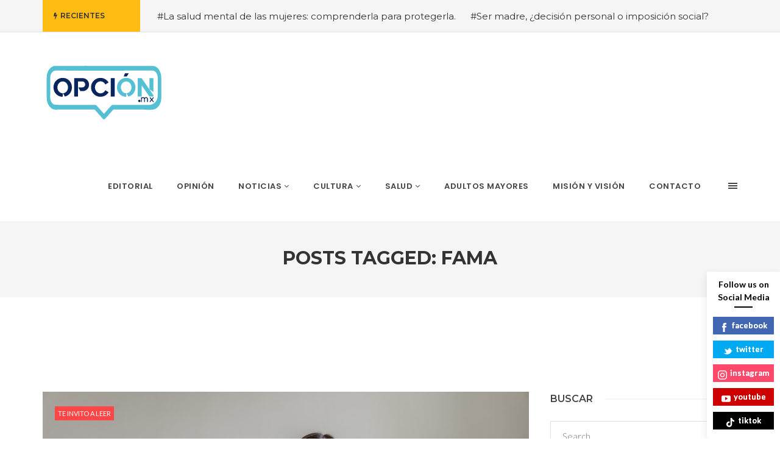

--- FILE ---
content_type: text/html; charset=UTF-8
request_url: https://opcionmx.com/tag/fama/
body_size: 55109
content:
<!DOCTYPE html>
<!--[if IE 8]> <html lang="es" itemscope itemtype="https://schema.org/WebSite" class="ie8"> <![endif]-->
<!--[if !IE]><!--> <html lang="es" itemscope itemtype="https://schema.org/WebSite"> <!--<![endif]-->
<head>
<meta charset="UTF-8">
  <meta name="viewport" content="width=device-width, initial-scale=1, maximum-scale=1">
<meta name="msapplication-TileColor" content="">
<meta name="theme-color" content="">

<link rel="profile" href="http://gmpg.org/xfn/11">
<link rel="pingback" href="https://opcionmx.com/web/xmlrpc.php">

<title>FAMA &#8211; Opci&oacute;nMX</title>
<meta name='robots' content='max-image-preview:large' />
<link rel='dns-prefetch' href='//fonts.googleapis.com' />
<link rel="alternate" type="application/rss+xml" title="Opci&oacute;nMX &raquo; Feed" href="https://opcionmx.com/feed/" />
<link rel="alternate" type="application/rss+xml" title="Opci&oacute;nMX &raquo; Feed de los comentarios" href="https://opcionmx.com/comments/feed/" />
<link rel="alternate" type="application/rss+xml" title="Opci&oacute;nMX &raquo; Etiqueta FAMA del feed" href="https://opcionmx.com/tag/fama/feed/" />
<style id='wp-img-auto-sizes-contain-inline-css' type='text/css'>
img:is([sizes=auto i],[sizes^="auto," i]){contain-intrinsic-size:3000px 1500px}
/*# sourceURL=wp-img-auto-sizes-contain-inline-css */
</style>
<style id='wp-emoji-styles-inline-css' type='text/css'>

	img.wp-smiley, img.emoji {
		display: inline !important;
		border: none !important;
		box-shadow: none !important;
		height: 1em !important;
		width: 1em !important;
		margin: 0 0.07em !important;
		vertical-align: -0.1em !important;
		background: none !important;
		padding: 0 !important;
	}
/*# sourceURL=wp-emoji-styles-inline-css */
</style>
<style id='wp-block-library-inline-css' type='text/css'>
:root{--wp-block-synced-color:#7a00df;--wp-block-synced-color--rgb:122,0,223;--wp-bound-block-color:var(--wp-block-synced-color);--wp-editor-canvas-background:#ddd;--wp-admin-theme-color:#007cba;--wp-admin-theme-color--rgb:0,124,186;--wp-admin-theme-color-darker-10:#006ba1;--wp-admin-theme-color-darker-10--rgb:0,107,160.5;--wp-admin-theme-color-darker-20:#005a87;--wp-admin-theme-color-darker-20--rgb:0,90,135;--wp-admin-border-width-focus:2px}@media (min-resolution:192dpi){:root{--wp-admin-border-width-focus:1.5px}}.wp-element-button{cursor:pointer}:root .has-very-light-gray-background-color{background-color:#eee}:root .has-very-dark-gray-background-color{background-color:#313131}:root .has-very-light-gray-color{color:#eee}:root .has-very-dark-gray-color{color:#313131}:root .has-vivid-green-cyan-to-vivid-cyan-blue-gradient-background{background:linear-gradient(135deg,#00d084,#0693e3)}:root .has-purple-crush-gradient-background{background:linear-gradient(135deg,#34e2e4,#4721fb 50%,#ab1dfe)}:root .has-hazy-dawn-gradient-background{background:linear-gradient(135deg,#faaca8,#dad0ec)}:root .has-subdued-olive-gradient-background{background:linear-gradient(135deg,#fafae1,#67a671)}:root .has-atomic-cream-gradient-background{background:linear-gradient(135deg,#fdd79a,#004a59)}:root .has-nightshade-gradient-background{background:linear-gradient(135deg,#330968,#31cdcf)}:root .has-midnight-gradient-background{background:linear-gradient(135deg,#020381,#2874fc)}:root{--wp--preset--font-size--normal:16px;--wp--preset--font-size--huge:42px}.has-regular-font-size{font-size:1em}.has-larger-font-size{font-size:2.625em}.has-normal-font-size{font-size:var(--wp--preset--font-size--normal)}.has-huge-font-size{font-size:var(--wp--preset--font-size--huge)}.has-text-align-center{text-align:center}.has-text-align-left{text-align:left}.has-text-align-right{text-align:right}.has-fit-text{white-space:nowrap!important}#end-resizable-editor-section{display:none}.aligncenter{clear:both}.items-justified-left{justify-content:flex-start}.items-justified-center{justify-content:center}.items-justified-right{justify-content:flex-end}.items-justified-space-between{justify-content:space-between}.screen-reader-text{border:0;clip-path:inset(50%);height:1px;margin:-1px;overflow:hidden;padding:0;position:absolute;width:1px;word-wrap:normal!important}.screen-reader-text:focus{background-color:#ddd;clip-path:none;color:#444;display:block;font-size:1em;height:auto;left:5px;line-height:normal;padding:15px 23px 14px;text-decoration:none;top:5px;width:auto;z-index:100000}html :where(.has-border-color){border-style:solid}html :where([style*=border-top-color]){border-top-style:solid}html :where([style*=border-right-color]){border-right-style:solid}html :where([style*=border-bottom-color]){border-bottom-style:solid}html :where([style*=border-left-color]){border-left-style:solid}html :where([style*=border-width]){border-style:solid}html :where([style*=border-top-width]){border-top-style:solid}html :where([style*=border-right-width]){border-right-style:solid}html :where([style*=border-bottom-width]){border-bottom-style:solid}html :where([style*=border-left-width]){border-left-style:solid}html :where(img[class*=wp-image-]){height:auto;max-width:100%}:where(figure){margin:0 0 1em}html :where(.is-position-sticky){--wp-admin--admin-bar--position-offset:var(--wp-admin--admin-bar--height,0px)}@media screen and (max-width:600px){html :where(.is-position-sticky){--wp-admin--admin-bar--position-offset:0px}}

/*# sourceURL=wp-block-library-inline-css */
</style><style id='wp-block-paragraph-inline-css' type='text/css'>
.is-small-text{font-size:.875em}.is-regular-text{font-size:1em}.is-large-text{font-size:2.25em}.is-larger-text{font-size:3em}.has-drop-cap:not(:focus):first-letter{float:left;font-size:8.4em;font-style:normal;font-weight:100;line-height:.68;margin:.05em .1em 0 0;text-transform:uppercase}body.rtl .has-drop-cap:not(:focus):first-letter{float:none;margin-left:.1em}p.has-drop-cap.has-background{overflow:hidden}:root :where(p.has-background){padding:1.25em 2.375em}:where(p.has-text-color:not(.has-link-color)) a{color:inherit}p.has-text-align-left[style*="writing-mode:vertical-lr"],p.has-text-align-right[style*="writing-mode:vertical-rl"]{rotate:180deg}
/*# sourceURL=https://opcionmx.com/web/wp-includes/blocks/paragraph/style.min.css */
</style>
<style id='global-styles-inline-css' type='text/css'>
:root{--wp--preset--aspect-ratio--square: 1;--wp--preset--aspect-ratio--4-3: 4/3;--wp--preset--aspect-ratio--3-4: 3/4;--wp--preset--aspect-ratio--3-2: 3/2;--wp--preset--aspect-ratio--2-3: 2/3;--wp--preset--aspect-ratio--16-9: 16/9;--wp--preset--aspect-ratio--9-16: 9/16;--wp--preset--color--black: #000000;--wp--preset--color--cyan-bluish-gray: #abb8c3;--wp--preset--color--white: #ffffff;--wp--preset--color--pale-pink: #f78da7;--wp--preset--color--vivid-red: #cf2e2e;--wp--preset--color--luminous-vivid-orange: #ff6900;--wp--preset--color--luminous-vivid-amber: #fcb900;--wp--preset--color--light-green-cyan: #7bdcb5;--wp--preset--color--vivid-green-cyan: #00d084;--wp--preset--color--pale-cyan-blue: #8ed1fc;--wp--preset--color--vivid-cyan-blue: #0693e3;--wp--preset--color--vivid-purple: #9b51e0;--wp--preset--gradient--vivid-cyan-blue-to-vivid-purple: linear-gradient(135deg,rgb(6,147,227) 0%,rgb(155,81,224) 100%);--wp--preset--gradient--light-green-cyan-to-vivid-green-cyan: linear-gradient(135deg,rgb(122,220,180) 0%,rgb(0,208,130) 100%);--wp--preset--gradient--luminous-vivid-amber-to-luminous-vivid-orange: linear-gradient(135deg,rgb(252,185,0) 0%,rgb(255,105,0) 100%);--wp--preset--gradient--luminous-vivid-orange-to-vivid-red: linear-gradient(135deg,rgb(255,105,0) 0%,rgb(207,46,46) 100%);--wp--preset--gradient--very-light-gray-to-cyan-bluish-gray: linear-gradient(135deg,rgb(238,238,238) 0%,rgb(169,184,195) 100%);--wp--preset--gradient--cool-to-warm-spectrum: linear-gradient(135deg,rgb(74,234,220) 0%,rgb(151,120,209) 20%,rgb(207,42,186) 40%,rgb(238,44,130) 60%,rgb(251,105,98) 80%,rgb(254,248,76) 100%);--wp--preset--gradient--blush-light-purple: linear-gradient(135deg,rgb(255,206,236) 0%,rgb(152,150,240) 100%);--wp--preset--gradient--blush-bordeaux: linear-gradient(135deg,rgb(254,205,165) 0%,rgb(254,45,45) 50%,rgb(107,0,62) 100%);--wp--preset--gradient--luminous-dusk: linear-gradient(135deg,rgb(255,203,112) 0%,rgb(199,81,192) 50%,rgb(65,88,208) 100%);--wp--preset--gradient--pale-ocean: linear-gradient(135deg,rgb(255,245,203) 0%,rgb(182,227,212) 50%,rgb(51,167,181) 100%);--wp--preset--gradient--electric-grass: linear-gradient(135deg,rgb(202,248,128) 0%,rgb(113,206,126) 100%);--wp--preset--gradient--midnight: linear-gradient(135deg,rgb(2,3,129) 0%,rgb(40,116,252) 100%);--wp--preset--font-size--small: 13px;--wp--preset--font-size--medium: 20px;--wp--preset--font-size--large: 36px;--wp--preset--font-size--x-large: 42px;--wp--preset--spacing--20: 0.44rem;--wp--preset--spacing--30: 0.67rem;--wp--preset--spacing--40: 1rem;--wp--preset--spacing--50: 1.5rem;--wp--preset--spacing--60: 2.25rem;--wp--preset--spacing--70: 3.38rem;--wp--preset--spacing--80: 5.06rem;--wp--preset--shadow--natural: 6px 6px 9px rgba(0, 0, 0, 0.2);--wp--preset--shadow--deep: 12px 12px 50px rgba(0, 0, 0, 0.4);--wp--preset--shadow--sharp: 6px 6px 0px rgba(0, 0, 0, 0.2);--wp--preset--shadow--outlined: 6px 6px 0px -3px rgb(255, 255, 255), 6px 6px rgb(0, 0, 0);--wp--preset--shadow--crisp: 6px 6px 0px rgb(0, 0, 0);}:where(.is-layout-flex){gap: 0.5em;}:where(.is-layout-grid){gap: 0.5em;}body .is-layout-flex{display: flex;}.is-layout-flex{flex-wrap: wrap;align-items: center;}.is-layout-flex > :is(*, div){margin: 0;}body .is-layout-grid{display: grid;}.is-layout-grid > :is(*, div){margin: 0;}:where(.wp-block-columns.is-layout-flex){gap: 2em;}:where(.wp-block-columns.is-layout-grid){gap: 2em;}:where(.wp-block-post-template.is-layout-flex){gap: 1.25em;}:where(.wp-block-post-template.is-layout-grid){gap: 1.25em;}.has-black-color{color: var(--wp--preset--color--black) !important;}.has-cyan-bluish-gray-color{color: var(--wp--preset--color--cyan-bluish-gray) !important;}.has-white-color{color: var(--wp--preset--color--white) !important;}.has-pale-pink-color{color: var(--wp--preset--color--pale-pink) !important;}.has-vivid-red-color{color: var(--wp--preset--color--vivid-red) !important;}.has-luminous-vivid-orange-color{color: var(--wp--preset--color--luminous-vivid-orange) !important;}.has-luminous-vivid-amber-color{color: var(--wp--preset--color--luminous-vivid-amber) !important;}.has-light-green-cyan-color{color: var(--wp--preset--color--light-green-cyan) !important;}.has-vivid-green-cyan-color{color: var(--wp--preset--color--vivid-green-cyan) !important;}.has-pale-cyan-blue-color{color: var(--wp--preset--color--pale-cyan-blue) !important;}.has-vivid-cyan-blue-color{color: var(--wp--preset--color--vivid-cyan-blue) !important;}.has-vivid-purple-color{color: var(--wp--preset--color--vivid-purple) !important;}.has-black-background-color{background-color: var(--wp--preset--color--black) !important;}.has-cyan-bluish-gray-background-color{background-color: var(--wp--preset--color--cyan-bluish-gray) !important;}.has-white-background-color{background-color: var(--wp--preset--color--white) !important;}.has-pale-pink-background-color{background-color: var(--wp--preset--color--pale-pink) !important;}.has-vivid-red-background-color{background-color: var(--wp--preset--color--vivid-red) !important;}.has-luminous-vivid-orange-background-color{background-color: var(--wp--preset--color--luminous-vivid-orange) !important;}.has-luminous-vivid-amber-background-color{background-color: var(--wp--preset--color--luminous-vivid-amber) !important;}.has-light-green-cyan-background-color{background-color: var(--wp--preset--color--light-green-cyan) !important;}.has-vivid-green-cyan-background-color{background-color: var(--wp--preset--color--vivid-green-cyan) !important;}.has-pale-cyan-blue-background-color{background-color: var(--wp--preset--color--pale-cyan-blue) !important;}.has-vivid-cyan-blue-background-color{background-color: var(--wp--preset--color--vivid-cyan-blue) !important;}.has-vivid-purple-background-color{background-color: var(--wp--preset--color--vivid-purple) !important;}.has-black-border-color{border-color: var(--wp--preset--color--black) !important;}.has-cyan-bluish-gray-border-color{border-color: var(--wp--preset--color--cyan-bluish-gray) !important;}.has-white-border-color{border-color: var(--wp--preset--color--white) !important;}.has-pale-pink-border-color{border-color: var(--wp--preset--color--pale-pink) !important;}.has-vivid-red-border-color{border-color: var(--wp--preset--color--vivid-red) !important;}.has-luminous-vivid-orange-border-color{border-color: var(--wp--preset--color--luminous-vivid-orange) !important;}.has-luminous-vivid-amber-border-color{border-color: var(--wp--preset--color--luminous-vivid-amber) !important;}.has-light-green-cyan-border-color{border-color: var(--wp--preset--color--light-green-cyan) !important;}.has-vivid-green-cyan-border-color{border-color: var(--wp--preset--color--vivid-green-cyan) !important;}.has-pale-cyan-blue-border-color{border-color: var(--wp--preset--color--pale-cyan-blue) !important;}.has-vivid-cyan-blue-border-color{border-color: var(--wp--preset--color--vivid-cyan-blue) !important;}.has-vivid-purple-border-color{border-color: var(--wp--preset--color--vivid-purple) !important;}.has-vivid-cyan-blue-to-vivid-purple-gradient-background{background: var(--wp--preset--gradient--vivid-cyan-blue-to-vivid-purple) !important;}.has-light-green-cyan-to-vivid-green-cyan-gradient-background{background: var(--wp--preset--gradient--light-green-cyan-to-vivid-green-cyan) !important;}.has-luminous-vivid-amber-to-luminous-vivid-orange-gradient-background{background: var(--wp--preset--gradient--luminous-vivid-amber-to-luminous-vivid-orange) !important;}.has-luminous-vivid-orange-to-vivid-red-gradient-background{background: var(--wp--preset--gradient--luminous-vivid-orange-to-vivid-red) !important;}.has-very-light-gray-to-cyan-bluish-gray-gradient-background{background: var(--wp--preset--gradient--very-light-gray-to-cyan-bluish-gray) !important;}.has-cool-to-warm-spectrum-gradient-background{background: var(--wp--preset--gradient--cool-to-warm-spectrum) !important;}.has-blush-light-purple-gradient-background{background: var(--wp--preset--gradient--blush-light-purple) !important;}.has-blush-bordeaux-gradient-background{background: var(--wp--preset--gradient--blush-bordeaux) !important;}.has-luminous-dusk-gradient-background{background: var(--wp--preset--gradient--luminous-dusk) !important;}.has-pale-ocean-gradient-background{background: var(--wp--preset--gradient--pale-ocean) !important;}.has-electric-grass-gradient-background{background: var(--wp--preset--gradient--electric-grass) !important;}.has-midnight-gradient-background{background: var(--wp--preset--gradient--midnight) !important;}.has-small-font-size{font-size: var(--wp--preset--font-size--small) !important;}.has-medium-font-size{font-size: var(--wp--preset--font-size--medium) !important;}.has-large-font-size{font-size: var(--wp--preset--font-size--large) !important;}.has-x-large-font-size{font-size: var(--wp--preset--font-size--x-large) !important;}
/*# sourceURL=global-styles-inline-css */
</style>

<style id='classic-theme-styles-inline-css' type='text/css'>
/*! This file is auto-generated */
.wp-block-button__link{color:#fff;background-color:#32373c;border-radius:9999px;box-shadow:none;text-decoration:none;padding:calc(.667em + 2px) calc(1.333em + 2px);font-size:1.125em}.wp-block-file__button{background:#32373c;color:#fff;text-decoration:none}
/*# sourceURL=/wp-includes/css/classic-themes.min.css */
</style>
<link rel='stylesheet' id='contact-form-7-css' href='https://opcionmx.com/web/wp-content/plugins/contact-form-7/includes/css/styles.css?ver=5.6.3' type='text/css' media='all' />
<link rel='stylesheet' id='tp_twitter_plugin_css-css' href='https://opcionmx.com/web/wp-content/plugins/recent-tweets-widget/tp_twitter_plugin.css?ver=1.0' type='text/css' media='screen' />
<link rel='stylesheet' id='spbsm-stylesheet-css' href='https://opcionmx.com/web/wp-content/plugins/superb-social-share-and-follow-buttons//assets/css/frontend.css?ver=1.1.1' type='text/css' media='all' />
<link rel='stylesheet' id='spbsm-lato-font-css' href='https://fonts.googleapis.com/css?family=Lato%3A300%2C400%2C700&#038;display=swap&#038;ver=1.1.1' type='text/css' media='all' />
<link rel='stylesheet' id='wp-pagenavi-css' href='https://opcionmx.com/web/wp-content/plugins/wp-pagenavi/pagenavi-css.css?ver=2.70' type='text/css' media='all' />
<link rel='stylesheet' id='font-awesome-css' href='https://opcionmx.com/web/wp-content/themes/cascara/inc/theme-options/cs-framework/assets/css/font-awesome.min.css?ver=6.9' type='text/css' media='all' />
<link rel='stylesheet' id='pe-icon-7-css' href='https://opcionmx.com/web/wp-content/themes/cascara/assets/css/Pe-icon-7-stroke.min.css?ver=2.4' type='text/css' media='all' />
<link rel='stylesheet' id='loaders-css' href='https://opcionmx.com/web/wp-content/themes/cascara/assets/css/loaders.min.css?ver=2.4' type='text/css' media='all' />
<link rel='stylesheet' id='magnific-popup-css' href='https://opcionmx.com/web/wp-content/themes/cascara/assets/css/magnific-popup.min.css?ver=2.4' type='text/css' media='all' />
<link rel='stylesheet' id='flexslider-css' href='https://opcionmx.com/web/wp-content/plugins/js_composer/assets/lib/flexslider/flexslider.min.css?ver=6.7.0' type='text/css' media='all' />
<link rel='stylesheet' id='owl-carousel-css' href='https://opcionmx.com/web/wp-content/themes/cascara/assets/css/owl.carousel.min.css?ver=2.4' type='text/css' media='all' />
<link rel='stylesheet' id='weather-icons-css' href='https://opcionmx.com/web/wp-content/themes/cascara/assets/css/weather-icons.min.css?ver=2.0' type='text/css' media='all' />
<link rel='stylesheet' id='meanmenu-css' href='https://opcionmx.com/web/wp-content/themes/cascara/assets/css/meanmenu.css?ver=2.0.7' type='text/css' media='all' />
<link rel='stylesheet' id='bootstrap-css' href='https://opcionmx.com/web/wp-content/themes/cascara/assets/css/bootstrap.min.css?ver=4.5.3' type='text/css' media='all' />
<link rel='stylesheet' id='cascara-style-css' href='https://opcionmx.com/web/wp-content/themes/cascara/assets/css/styles.css?ver=1.7.1' type='text/css' media='all' />
<link rel='stylesheet' id='cascara-responsive-css' href='https://opcionmx.com/web/wp-content/themes/cascara/assets/css/responsive.css?ver=1.7.1' type='text/css' media='all' />
<link rel='stylesheet' id='cascara-google-fonts-css' href='//fonts.googleapis.com/css?family=Montserrat%3A100%2C100i%2C200%2C200i%2C300%2C300i%2C400%2C400i%2C500%2C500i%2C600%2C600i%2C700%2C700i%2C800%2C800i%2C900%2C900i%7CPoppins%3A100%2C100i%2C200%2C200i%2C300%2C300i%2C400%2C400i%2C500%2C500i%2C600%2C600i%2C700%2C700i%2C800%2C800i%2C900%2C900i%7CLato%3A100%2C100i%2C200%2C200i%2C300%2C300i%2C400%2C400i%2C500%2C500i%2C600%2C600i%2C700%2C700i%2C800%2C800i%2C900%2C900i&#038;subset=latin' type='text/css' media='all' />
<link rel='stylesheet' id='malinky-ajax-pagination-css' href='https://opcionmx.com/web/wp-content/plugins/cascara-core/assets/css/style.css' type='text/css' media='all' />
<script type="text/javascript" src="https://opcionmx.com/web/wp-includes/js/jquery/jquery.min.js?ver=3.7.1" id="jquery-core-js"></script>
<script type="text/javascript" src="https://opcionmx.com/web/wp-includes/js/jquery/jquery-migrate.min.js?ver=3.4.1" id="jquery-migrate-js"></script>
<script type="text/javascript" id="cascara-more-cat-post-js-extra">
/* <![CDATA[ */
var cascara_admin_url = {"ajaxurl":"https://opcionmx.com/web/wp-admin/admin-ajax.php"};
//# sourceURL=cascara-more-cat-post-js-extra
/* ]]> */
</script>
<script type="text/javascript" src="https://opcionmx.com/web/wp-content/themes/cascara/assets/js/load-more-tab.js?ver=1.7.1" id="cascara-more-cat-post-js"></script>

<!-- OG: 3.1.7 -->
<meta property="og:image" content="https://opcionmx.com/web/wp-content/uploads/2021/10/cropped-OpcionMX_logo_microfono.png" /><meta property="og:type" content="website" /><meta property="og:locale" content="es" /><meta property="og:site_name" content="Opci&oacute;nMX" /><meta property="og:url" content="https://opcionmx.com/tag/fama/" /><meta property="og:title" content="FAMA &#8211; Opci&oacute;nMX" />

<meta property="twitter:partner" content="ogwp" /><meta property="twitter:title" content="FAMA &#8211; Opci&oacute;nMX" /><meta property="twitter:url" content="https://opcionmx.com/tag/fama/" />
<meta itemprop="image" content="https://opcionmx.com/web/wp-content/uploads/2021/10/cropped-OpcionMX_logo_microfono.png" /><meta itemprop="name" content="FAMA &#8211; Opci&oacute;nMX" /><meta itemprop="headline" content="FAMA &#8211; Opci&oacute;nMX" />
<!-- /OG -->

<link rel="https://api.w.org/" href="https://opcionmx.com/wp-json/" /><link rel="alternate" title="JSON" type="application/json" href="https://opcionmx.com/wp-json/wp/v2/tags/958" /><link rel="EditURI" type="application/rsd+xml" title="RSD" href="https://opcionmx.com/web/xmlrpc.php?rsd" />
<meta name="generator" content="WordPress 6.9" />
<meta name="generator" content="Powered by WPBakery Page Builder - drag and drop page builder for WordPress."/>
<link rel="icon" href="https://opcionmx.com/web/wp-content/uploads/2021/10/cropped-OpcionMX_logo_microfono-32x32.png" sizes="32x32" />
<link rel="icon" href="https://opcionmx.com/web/wp-content/uploads/2021/10/cropped-OpcionMX_logo_microfono-192x192.png" sizes="192x192" />
<link rel="apple-touch-icon" href="https://opcionmx.com/web/wp-content/uploads/2021/10/cropped-OpcionMX_logo_microfono-180x180.png" />
<meta name="msapplication-TileImage" content="https://opcionmx.com/web/wp-content/uploads/2021/10/cropped-OpcionMX_logo_microfono-270x270.png" />
<noscript><style> .wpb_animate_when_almost_visible { opacity: 1; }</style></noscript><link rel='stylesheet' id='cascara-default-style-css' href='https://opcionmx.com/web/wp-content/themes/cascara/style.css?ver=6.9' type='text/css' media='all' />
<style id='cascara-default-style-inline-css' type='text/css'>
.no-class {}.vt-maintenance-mode {}.no-class {}@media (max-width:991px) {.search-container-wrap {padding-left:0;padding-right:0;}.cscra-brand.hav-mobile-logo a .mobile-logo {display:block;}.cscra-navigation {display:none !important;}.cscra-brand.hav-mobile-logo a .text-logo {display:none;}.cscra-brand.hav-mobile-logo a .normal-logo.default-logo,.cscra-brand.hav-mobile-logo a .normal-logo.retina-logo {display:none;}.mean-container .container {width:100%;}.cscra-header-two .mean-container .cscra-logo {position:absolute;top:0;left:0;z-index:99999;padding:0 20px;}.cscra-header-two .mean-container .cscra-navigation {position:absolute;right:73px;top:0;z-index:9999;}.mean-container .cscra-nav-search {float:left;left:0;right:auto;background-color:rgba(0,0,0,0.4);}.mean-container .cscra-search-three {position:absolute;width:100%;left:0;top:0;z-index:9999;}.mean-container .cscra-search-three input {position:absolute;left:0;top:0;background:rgba(0,0,0,0.4);}.cscra-header-two .mean-container .top-nav-icons {position:absolute;left:0;z-index:999999;}.cscra-header-two .cscra-brand {padding-top:20px;padding-bottom:0;}}body, input[type="submit"], button[type="submit"], .cscra-btn, li.edition-has-dropdown.sub{font-family:"Montserrat", Arial, sans-serif;font-style:normal;}.cscra-navigation > ul > li > a{font-family:"Poppins", Arial, sans-serif;font-style:normal;}.cscra-navigation .dropdown-nav{font-family:"Poppins", Arial, sans-serif;font-style:normal;}h1, h2, h3, h4, h5, h6, .text-logo, .cscra-widget .posts-title{font-family:"Montserrat", Arial, sans-serif;font-style:normal;}input[type="text"], input[type="email"], input[type="password"], input[type="tel"], input[type="search"], input[type="date"], input[type="time"], input[type="datetime-local"], input[type="month"], input[type="url"], input[type="number"], textarea, select, .form-control, p, .cscra-topbar ul, .post-meta ul, .post-category, .posts-title .view-all, .advertisement-title, .cscra-widget ul, .tweet-date, .masonry-filters, .cscra-copyright, .bullet-list, .cscra-blog-tags ul, .post-control, .cscra-comments-area .cscra-comments-meta .comments-date, .tp_recent_tweets li{font-family:"Lato", Arial, sans-serif;font-style:normal;}.your-custom-class{font-family:"Lato", Arial, sans-serif;font-style:normal;}
/*# sourceURL=cascara-default-style-inline-css */
</style>
</head>
<body class="archive tag tag-fama tag-958 wp-theme-cascara wpb-js-composer js-comp-ver-6.7.0 vc_responsive">
<!-- Cascara Main Wrap, Cascara Sticky Footer -->
<div class="cscra-main-wrap ">
  <!-- Cascara Main Wrap Inner -->
  <div class="main-wrap-inner">

    <div class="trending-top-bar">
  <div class="container">
			        <span class="trend-txt"><i class="fa fa-bolt"></i>Recientes </span><div class="marquee">
							<a href="https://opcionmx.com/opinion/la-salud-mental-de-las-mujeres-comprenderla-para-protegerla/">#La salud mental de las mujeres: comprenderla para protegerla.</a>
							<a href="https://opcionmx.com/opinion/ser-madre-decision-personal-o-imposicion-social/">#Ser madre, ¿decisión personal o imposición social?</a>
							<a href="https://opcionmx.com/opinion/entre-mujeres-la-amistad-como-red-de-apoyo-emocional-en-la-vida-adulta/">#Entre mujeres: la amistad como red de apoyo emocional en la vida adulta</a>
							<a href="https://opcionmx.com/opinion/menopausia-una-etapa-natural-en-la-vida-de-la-mujer/">#Menopausia: Una etapa natural en la vida de la mujer.</a>
							<a href="https://opcionmx.com/uncategorized/9-de-septiembre-broma-macabra-para-los-mexicanos/">#19 de septiembre: broma macabra para los mexicanos.</a>
							<a href="https://opcionmx.com/opinion/el-historico-grito-de-una-mujer/">#EL HISTÓRICO GRITO DE UNA MUJER.</a>
							<a href="https://opcionmx.com/opinion/los-efectos-del-tabaquismo-en-la-salud-de-las-mujeres-2/">#Los efectos del tabaquismo en la salud de las mujeres</a>
							<a href="https://opcionmx.com/uncategorized/1er-informe-de-gobierno-entre-los-golpes-en-el-senado-y-el-nuevo-poder-judicial/">#1er informe de gobierno. Entre los golpes en el Senado y el nuevo poder judicial.</a>
							<a href="https://opcionmx.com/opinion/alimentacion-saludable-para-las-mujeres-de-la-tercera-edad/">#ALIMENTACIÓN SALUDABLE PARA LAS MUJERES DE LA TERCERA EDAD</a>
							<a href="https://opcionmx.com/opinion/las-infancias-desprotegidas/">#LAS INFANCIAS DESPROTEGIDAS</a>
						</div>
				</div><!-- Blog Div -->
</div>
    <header class="cscra-header  cscra-header-sticky">
      <div class="container">
        <div class="cscra-brand hav-mobile-logo hav-retina-logo hav-normal-logo" style="">
	<a href="https://opcionmx.com/">
	<img src="https://opcionmx.com/web/wp-content/uploads/2021/10/OpcionMX_logo_color01-300px.png"  height =80px alt="Opci&oacute;nMX" class="retina-logo normal-logo">
				<img src="https://opcionmx.com/web/wp-content/uploads/2021/10/OpcionMX_logo_color01-200px.png" alt="Opci&oacute;nMX" class="default-logo normal-logo"  height =80px><img src="https://opcionmx.com/web/wp-content/uploads/2021/10/OpcionMX_logo_color01-200px.png"   alt="Opci&oacute;nMX" class="mobile-logo"></a></div>
        <div class="cscra-header-right">
          <!-- Navigation & Search -->
<nav class="cscra-navigation" data-nav="991">
  <ul id="menu-menu-principal" class=""><li id="menu-item-1338" class="menu-item menu-item-type-taxonomy menu-item-object-category menu-item-1338"><a href="https://opcionmx.com/category/editorial/"><span class="menu-text">Editorial</span></a></li>
<li id="menu-item-1345" class="menu-item menu-item-type-taxonomy menu-item-object-category menu-item-1345"><a href="https://opcionmx.com/category/opinion/"><span class="menu-text">Opinión</span></a></li>
<li id="menu-item-1344" class="menu-item menu-item-type-taxonomy menu-item-object-category menu-item-has-children menu-item-1344 has-dropdown"><a href="https://opcionmx.com/category/noticias/" class="dropdown-toggle" aria-haspopup="true"><span class="menu-text">Noticias</span></a>
<ul role="menu" class=" dropdown-nav">
	<li id="menu-item-1341" class="menu-item menu-item-type-taxonomy menu-item-object-category menu-item-1341"><a href="https://opcionmx.com/category/internacional/"><span class="menu-text">Internacional</span></a></li>
	<li id="menu-item-1343" class="menu-item menu-item-type-taxonomy menu-item-object-category menu-item-1343"><a href="https://opcionmx.com/category/nacional/"><span class="menu-text">Nacional</span></a></li>
	<li id="menu-item-1335" class="menu-item menu-item-type-taxonomy menu-item-object-category menu-item-1335"><a href="https://opcionmx.com/category/cdmx/"><span class="menu-text">CDMX</span></a></li>
</ul>
</li>
<li id="menu-item-1336" class="menu-item menu-item-type-taxonomy menu-item-object-category menu-item-has-children menu-item-1336 has-dropdown"><a href="https://opcionmx.com/category/cultura/" class="dropdown-toggle" aria-haspopup="true"><span class="menu-text">Cultura</span></a>
<ul role="menu" class=" dropdown-nav">
	<li id="menu-item-1342" class="menu-item menu-item-type-taxonomy menu-item-object-category menu-item-1342"><a href="https://opcionmx.com/category/libros/"><span class="menu-text">Te invito a leer</span></a></li>
	<li id="menu-item-1339" class="menu-item menu-item-type-taxonomy menu-item-object-category menu-item-1339"><a href="https://opcionmx.com/category/espectaculos/"><span class="menu-text">Relax</span></a></li>
</ul>
</li>
<li id="menu-item-1346" class="menu-item menu-item-type-taxonomy menu-item-object-category menu-item-has-children menu-item-1346 has-dropdown"><a href="https://opcionmx.com/category/salud/" class="dropdown-toggle" aria-haspopup="true"><span class="menu-text">Salud</span></a>
<ul role="menu" class=" dropdown-nav">
	<li id="menu-item-1340" class="menu-item menu-item-type-taxonomy menu-item-object-category menu-item-1340"><a href="https://opcionmx.com/category/hipocrates/"><span class="menu-text">Hipócrates</span></a></li>
	<li id="menu-item-1337" class="menu-item menu-item-type-taxonomy menu-item-object-category menu-item-1337"><a href="https://opcionmx.com/category/deportes/"><span class="menu-text">Cuerpo en Movimiento</span></a></li>
	<li id="menu-item-1636" class="menu-item menu-item-type-taxonomy menu-item-object-category menu-item-1636"><a href="https://opcionmx.com/category/adicciones/"><span class="menu-text">Adicciones</span></a></li>
	<li id="menu-item-1638" class="menu-item menu-item-type-taxonomy menu-item-object-category menu-item-1638"><a href="https://opcionmx.com/category/meditacion/"><span class="menu-text">Meditación</span></a></li>
</ul>
</li>
<li id="menu-item-1637" class="menu-item menu-item-type-taxonomy menu-item-object-category menu-item-1637"><a href="https://opcionmx.com/category/adultos-mayores/"><span class="menu-text">Adultos Mayores</span></a></li>
<li id="menu-item-1427" class="menu-item menu-item-type-post_type menu-item-object-page menu-item-1427"><a href="https://opcionmx.com/misionyvision/"><span class="menu-text">Misión y Visión</span></a></li>
<li id="menu-item-1424" class="menu-item menu-item-type-post_type menu-item-object-page menu-item-1424"><a href="https://opcionmx.com/contacto/"><span class="menu-text">CONTACTO</span></a></li>
</ul></nav> <!-- cscra-navigation -->
<div class="header-links-wrap">
    <div class="login-link">
    <a href=""><i class="fa fa-user-circle" aria-hidden="true"></i></a>
  </div>
    <div class="cscra-toggle ">
    <a href="javascript:void(0);" class="cscra-toggle-link"><span class="toggle-separator"></span></a>
  </div>
</div>
        </div>
      </div>
    </header>
    <nav class="cscra-side-navigation">
  <div class="navigation-wrap">
    <div class="close-btn"><a href="javascript:void(0);"></a></div>
    <div class="vertical-scroll">
          <ul id="menu-menu-principal-1" class="navigation"><li class="menu-item menu-item-type-taxonomy menu-item-object-category menu-item-1338"><a href="https://opcionmx.com/category/editorial/"><span class="menu-text">Editorial</span></a></li>
<li class="menu-item menu-item-type-taxonomy menu-item-object-category menu-item-1345"><a href="https://opcionmx.com/category/opinion/"><span class="menu-text">Opinión</span></a></li>
<li class="menu-item menu-item-type-taxonomy menu-item-object-category menu-item-has-children menu-item-1344 has-dropdown"><a href="https://opcionmx.com/category/noticias/" class="dropdown-toggle" aria-haspopup="true"><span class="menu-text">Noticias</span></a>
<ul role="menu" class=" dropdown-nav">
	<li class="menu-item menu-item-type-taxonomy menu-item-object-category menu-item-1341"><a href="https://opcionmx.com/category/internacional/"><span class="menu-text">Internacional</span></a></li>
	<li class="menu-item menu-item-type-taxonomy menu-item-object-category menu-item-1343"><a href="https://opcionmx.com/category/nacional/"><span class="menu-text">Nacional</span></a></li>
	<li class="menu-item menu-item-type-taxonomy menu-item-object-category menu-item-1335"><a href="https://opcionmx.com/category/cdmx/"><span class="menu-text">CDMX</span></a></li>
</ul>
</li>
<li class="menu-item menu-item-type-taxonomy menu-item-object-category menu-item-has-children menu-item-1336 has-dropdown"><a href="https://opcionmx.com/category/cultura/" class="dropdown-toggle" aria-haspopup="true"><span class="menu-text">Cultura</span></a>
<ul role="menu" class=" dropdown-nav">
	<li class="menu-item menu-item-type-taxonomy menu-item-object-category menu-item-1342"><a href="https://opcionmx.com/category/libros/"><span class="menu-text">Te invito a leer</span></a></li>
	<li class="menu-item menu-item-type-taxonomy menu-item-object-category menu-item-1339"><a href="https://opcionmx.com/category/espectaculos/"><span class="menu-text">Relax</span></a></li>
</ul>
</li>
<li class="menu-item menu-item-type-taxonomy menu-item-object-category menu-item-has-children menu-item-1346 has-dropdown"><a href="https://opcionmx.com/category/salud/" class="dropdown-toggle" aria-haspopup="true"><span class="menu-text">Salud</span></a>
<ul role="menu" class=" dropdown-nav">
	<li class="menu-item menu-item-type-taxonomy menu-item-object-category menu-item-1340"><a href="https://opcionmx.com/category/hipocrates/"><span class="menu-text">Hipócrates</span></a></li>
	<li class="menu-item menu-item-type-taxonomy menu-item-object-category menu-item-1337"><a href="https://opcionmx.com/category/deportes/"><span class="menu-text">Cuerpo en Movimiento</span></a></li>
	<li class="menu-item menu-item-type-taxonomy menu-item-object-category menu-item-1636"><a href="https://opcionmx.com/category/adicciones/"><span class="menu-text">Adicciones</span></a></li>
	<li class="menu-item menu-item-type-taxonomy menu-item-object-category menu-item-1638"><a href="https://opcionmx.com/category/meditacion/"><span class="menu-text">Meditación</span></a></li>
</ul>
</li>
<li class="menu-item menu-item-type-taxonomy menu-item-object-category menu-item-1637"><a href="https://opcionmx.com/category/adultos-mayores/"><span class="menu-text">Adultos Mayores</span></a></li>
<li class="menu-item menu-item-type-post_type menu-item-object-page menu-item-1427"><a href="https://opcionmx.com/misionyvision/"><span class="menu-text">Misión y Visión</span></a></li>
<li class="menu-item menu-item-type-post_type menu-item-object-page menu-item-1424"><a href="https://opcionmx.com/contacto/"><span class="menu-text">CONTACTO</span></a></li>
</ul>    </div>
    <div class="navigation-bottom-wrap">
          </div>
  </div>
</nav>
<div class="cscra-navigation-overlay"></div>
    <!-- Cascara Fullscreen Navigation -->
  	<!-- Banner & Title Area -->
	<div class="cscra-page-title padding-none" style="">
    <div class="container">
      <h1 class="page-title">Posts Tagged: FAMA</h1>
    </div>
  </div>

      <!-- cscra search wrapper -->
            <div class="cscra-page-wrap">
      <div class="cscra-promotion promotion-spacer-four">
  <div class="container">
      </div>
</div>
<div class="cscra-mid-wrap padding-none right-sidebar" style="">
  <div class="container">
    <div class="row">
						<div class="cscra-content-side cscra-primary">
				<div class="blog-items-wrap load-posts cscra-post-load-more" data-select=".blog-items-wrap" data-item=".cscra-blog-post" data-space="20" data-paging="navigation" data-button="button" data-loading="Load More" data-iconn="ball-scale-multiple">
					<div class="row">
			<div id="post-2145" class="cscra-blog-post col-md-12  post-2145 post type-post status-publish format-standard has-post-thumbnail hentry category-te-invito-a-leer tag-apello tag-arthur tag-fama tag-jockey tag-joseph tag-martin tag-mccarthy tag-miller tag-nueva tag-premio tag-pulnitzer tag-york">
		<div class="post-item cscra-item default-listing">
			    <!-- Standard -->
		  <div class="cscra-image">
			  		    	<img data-src="https://opcionmx.com/web/wp-content/uploads/2023/03/nina-sueter-colores-brillantes-lee-libro-sofa-casa-scaled.jpg" src="https://opcionmx.com/web/wp-content/themes/cascara/assets/images/815x415.jpg" alt="YA NO TE NECESITO">
		        <div class="post-category" >
            <a href="https://opcionmx.com/category/te-invito-a-leer/" >Te invito a leer</a> 
          </div>
    		  </div>
	  		  <div class="post-info">
		        <div class="post-meta">
      <ul>
            <li class="post-views-item-two"><span class="fa fa-eye icons"></span>387 Views</li>          <li><i class="fa fa-user-o" aria-hidden="true"></i><a href="https://opcionmx.com/author/monserrat/"> Monserrat</a></li>
              <li><i class="fa fa-clock-o" aria-hidden="true"></i> marzo 7, 2023</li>
            </ul>
    </div>
  		    <h4 class="post-title"><a href="https://opcionmx.com/te-invito-a-leer/ya-no-te-necesito/">YA NO TE NECESITO</a></h4>
		    <p>Por José Luis Mecatl ARTHUR MILLER (1951 &#8211; 1966) (Nueva York, 1915 &#8211; Connecticut, 2005) Considerado como uno de los más grandes dramaturgos del siglo XX, Arthur Miller siempre se mostró como un crítico informado acerca de la sociedad</p>
				<div class="cscra-read-more pull-left"><a href="https://opcionmx.com/te-invito-a-leer/ya-no-te-necesito/">Leer artículo</a></div>
		  </div>
		</div>
	</div>
	
</div>
<div class="cscra-pagination"><div class="cscra-pagenavi"></div></div>				</div><!-- Blog Div -->
			</div>
			
<div class="cscra-secondary ">
	<div id="search-2" class=" cscra-widget widget_search"><div class="posts-title-wrap"><div class="posts-title"><span>Buscar</span></div></div><form method="get" id="searchform" action="https://opcionmx.com/" class="searchform" >
	<p>
		<input type="text" name="s" id="s" placeholder="Search..." />
		<input type="submit" id="searchsubmit" value="" />
	</p>
</form>
</div> <!-- end widget -->
		<div id="recent-posts-2" class=" cscra-widget widget_recent_entries">
		<div class="posts-title-wrap"><div class="posts-title"><span>Artículos Recientes</span></div></div>
		<ul>
											<li>
					<a href="https://opcionmx.com/opinion/la-salud-mental-de-las-mujeres-comprenderla-para-protegerla/">La salud mental de las mujeres: comprenderla para protegerla.</a>
									</li>
											<li>
					<a href="https://opcionmx.com/opinion/ser-madre-decision-personal-o-imposicion-social/">Ser madre, ¿decisión personal o imposición social?</a>
									</li>
											<li>
					<a href="https://opcionmx.com/opinion/entre-mujeres-la-amistad-como-red-de-apoyo-emocional-en-la-vida-adulta/">Entre mujeres: la amistad como red de apoyo emocional en la vida adulta</a>
									</li>
											<li>
					<a href="https://opcionmx.com/opinion/menopausia-una-etapa-natural-en-la-vida-de-la-mujer/">Menopausia: Una etapa natural en la vida de la mujer.</a>
									</li>
											<li>
					<a href="https://opcionmx.com/uncategorized/9-de-septiembre-broma-macabra-para-los-mexicanos/">19 de septiembre: broma macabra para los mexicanos.</a>
									</li>
											<li>
					<a href="https://opcionmx.com/opinion/el-historico-grito-de-una-mujer/">EL HISTÓRICO GRITO DE UNA MUJER.</a>
									</li>
											<li>
					<a href="https://opcionmx.com/opinion/los-efectos-del-tabaquismo-en-la-salud-de-las-mujeres-2/">Los efectos del tabaquismo en la salud de las mujeres</a>
									</li>
											<li>
					<a href="https://opcionmx.com/uncategorized/1er-informe-de-gobierno-entre-los-golpes-en-el-senado-y-el-nuevo-poder-judicial/">1er informe de gobierno. Entre los golpes en el Senado y el nuevo poder judicial.</a>
									</li>
											<li>
					<a href="https://opcionmx.com/opinion/alimentacion-saludable-para-las-mujeres-de-la-tercera-edad/">ALIMENTACIÓN SALUDABLE PARA LAS MUJERES DE LA TERCERA EDAD</a>
									</li>
											<li>
					<a href="https://opcionmx.com/opinion/las-infancias-desprotegidas/">LAS INFANCIAS DESPROTEGIDAS</a>
									</li>
					</ul>

		</div> <!-- end widget --></div><!-- #secondary -->
		</div>
		<div class="cscra-promotion promotion-spacer-five">
		   		</div>
	</div>
</div>

</div>
</div> <!-- Cascara Main Wrap Inner -->

<!-- Footer -->
<footer class="cscra-footer">
  <div class="container">
    <div class="row">
      <!-- Footer Widgets -->
<!-- Copyright Bar -->
	<div class="cscra-copyright  copyright-style-one">
		<div class="row">
			<div class="col-md-12">
				<p>Derechos Reservados © 2021 Opción MX</p>			</div>
				  </div>
	</div>
    </div>
  </div>
  </footer>
<!-- Footer -->

</div><!-- Cascara Main Wrap -->

<!-- Cascara Back Top -->
<div class="cscra-back-top">
  <a href="javascript:void(0);"><i class="fa fa-angle-up" aria-hidden="true"></i></a>
</div>
<!-- Cascara Preloader -->
<script type="speculationrules">
{"prefetch":[{"source":"document","where":{"and":[{"href_matches":"/*"},{"not":{"href_matches":["/web/wp-*.php","/web/wp-admin/*","/web/wp-content/uploads/*","/web/wp-content/*","/web/wp-content/plugins/*","/web/wp-content/themes/cascara/*","/*\\?(.+)"]}},{"not":{"selector_matches":"a[rel~=\"nofollow\"]"}},{"not":{"selector_matches":".no-prefetch, .no-prefetch a"}}]},"eagerness":"conservative"}]}
</script>
<div class="spbsm-sidebar-wrapper spbsm-sidebar-wrapper-bottomright"><div class="spbsm-followbuttons-output-wrapper"><!-- Superb Social Share and Follow Buttons --><div class="spbsm-output-textstring">Follow us on Social Media</div><div class="spbsm-button-wrapper-flat"><span class="spbsm-follow-facebook"><a href="https://www.facebook.com/OpciÓNMX-102509902212134" rel="nofollow" target="_blank"><svg width="430.11px" height="430.11px" enable-background="new 0 0 430.113 430.114" version="1.1" viewBox="0 0 430.113 430.114" xml:space="preserve" xmlns="http://www.w3.org/2000/svg">  <path d="m158.08 83.3v59.218h-43.385v72.412h43.385v215.18h89.122v-215.18h59.805s5.601-34.721 8.316-72.685h-67.784s0-42.127 0-49.511c0-7.4 9.717-17.354 19.321-17.354h48.557v-75.385h-66.021c-93.519-5e-3 -91.316 72.479-91.316 83.299z"/></svg>facebook</a></span><span class="spbsm-follow-twitter"><a href="https://twitter.com/opcion_mx" rel="nofollow" target="_blank"><svg width="430.12px" height="430.12px" enable-background="new 0 0 430.117 430.117" version="1.1" viewBox="0 0 430.117 430.117" xml:space="preserve" xmlns="http://www.w3.org/2000/svg">
									<path d="m381.38 198.64c24.157-1.993 40.543-12.975 46.849-27.876-8.714 5.353-35.764 11.189-50.703 5.631-0.732-3.51-1.55-6.844-2.353-9.854-11.383-41.798-50.357-75.472-91.194-71.404 3.304-1.334 6.655-2.576 9.996-3.691 4.495-1.61 30.868-5.901 26.715-15.21-3.5-8.188-35.722 6.188-41.789 8.067 8.009-3.012 21.254-8.193 22.673-17.396-12.27 1.683-24.315 7.484-33.622 15.919 3.36-3.617 5.909-8.025 6.45-12.769-32.726 20.907-51.843 63.057-67.314 103.94-12.148-11.773-22.915-21.044-32.574-26.192-27.097-14.531-59.496-29.692-110.36-48.572-1.561 16.827 8.322 39.201 36.8 54.08-6.17-0.826-17.453 1.017-26.477 3.178 3.675 19.277 15.677 35.159 48.169 42.839-14.849 0.98-22.523 4.359-29.478 11.642 6.763 13.407 23.266 29.186 52.953 25.947-33.006 14.226-13.458 40.571 13.399 36.642-45.816 47.323-118.05 43.845-159.53 4.264 108.3 147.57 343.72 87.274 378.8-54.866 26.285 0.224 41.737-9.105 51.318-19.39-15.144 2.57-37.094-0.086-48.733-4.933z"/>
								</svg>twitter</a></span><span class="spbsm-follow-instagram"><a href="https://www.instagram.com/opcion.mx/?hl=es" rel="nofollow" target="_blank"><svg enable-background="new 0 0 512 512" version="1.1" viewBox="0 0 512 512" xml:space="preserve" xmlns="http://www.w3.org/2000/svg">
									<path d="M352,0H160C71.648,0,0,71.648,0,160v192c0,88.352,71.648,160,160,160h192c88.352,0,160-71.648,160-160V160    C512,71.648,440.352,0,352,0z M464,352c0,61.76-50.24,112-112,112H160c-61.76,0-112-50.24-112-112V160C48,98.24,98.24,48,160,48    h192c61.76,0,112,50.24,112,112V352z"/>
									<path d="m256 128c-70.688 0-128 57.312-128 128s57.312 128 128 128 128-57.312 128-128-57.312-128-128-128zm0 208c-44.096 0-80-35.904-80-80 0-44.128 35.904-80 80-80s80 35.872 80 80c0 44.096-35.904 80-80 80z"/>
									<circle cx="393.6" cy="118.4" r="17.056"/>
								</svg>instagram</a></span><span class="spbsm-follow-youtube"><a href="https://www.youtube.com/channel/UCkQNNY5teljR8mbvTUWnlPQ" rel="nofollow" target="_blank"><svg enable-background="new 0 0 90 90" version="1.1" viewBox="0 0 90 90" xml:space="preserve" xmlns="http://www.w3.org/2000/svg">
									<path d="M90,26.958C90,19.525,83.979,13.5,76.55,13.5h-63.1C6.021,13.5,0,19.525,0,26.958v36.084   C0,70.475,6.021,76.5,13.45,76.5h63.1C83.979,76.5,90,70.475,90,63.042V26.958z M36,60.225V26.33l25.702,16.947L36,60.225z"/>
								</svg>youtube</a></span><span class="spbsm-follow-tiktok"><a href="https://www.tiktok.com/@opcion.mx" rel="nofollow" target="_blank"><svg enable-background="new 0 0 512 512" height="512" viewBox="0 0 512 512" width="512" xmlns="http://www.w3.org/2000/svg"><g><path d="m480.32 128.39c-29.22 0-56.18-9.68-77.83-26.01-24.83-18.72-42.67-46.18-48.97-77.83-1.56-7.82-2.4-15.89-2.48-24.16h-83.47v228.08l-.1 124.93c0 33.4-21.75 61.72-51.9 71.68-8.75 2.89-18.2 4.26-28.04 3.72-12.56-.69-24.33-4.48-34.56-10.6-21.77-13.02-36.53-36.64-36.93-63.66-.63-42.23 33.51-76.66 75.71-76.66 8.33 0 16.33 1.36 23.82 3.83v-62.34-22.41c-7.9-1.17-15.94-1.78-24.07-1.78-46.19 0-89.39 19.2-120.27 53.79-23.34 26.14-37.34 59.49-39.5 94.46-2.83 45.94 13.98 89.61 46.58 121.83 4.79 4.73 9.82 9.12 15.08 13.17 27.95 21.51 62.12 33.17 98.11 33.17 8.13 0 16.17-.6 24.07-1.77 33.62-4.98 64.64-20.37 89.12-44.57 30.08-29.73 46.7-69.2 46.88-111.21l-.43-186.56c14.35 11.07 30.04 20.23 46.88 27.34 26.19 11.05 53.96 16.65 82.54 16.64v-60.61-22.49c.02.02-.22.02-.24.02z"/></g></svg>tiktok</a></span></div></div></div><script type="text/javascript" src="https://opcionmx.com/web/wp-content/plugins/contact-form-7/includes/swv/js/index.js?ver=5.6.3" id="swv-js"></script>
<script type="text/javascript" id="contact-form-7-js-extra">
/* <![CDATA[ */
var wpcf7 = {"api":{"root":"https://opcionmx.com/wp-json/","namespace":"contact-form-7/v1"}};
//# sourceURL=contact-form-7-js-extra
/* ]]> */
</script>
<script type="text/javascript" src="https://opcionmx.com/web/wp-content/plugins/contact-form-7/includes/js/index.js?ver=5.6.3" id="contact-form-7-js"></script>
<script type="text/javascript" src="https://opcionmx.com/web/wp-content/themes/cascara/assets/js/bootstrap.min.js?ver=4.5.3" id="bootstrap-js"></script>
<script type="text/javascript" src="https://opcionmx.com/web/wp-content/themes/cascara/assets/js/popper.min.js?ver=1.7.1" id="popper-js"></script>
<script type="text/javascript" src="https://opcionmx.com/web/wp-content/themes/cascara/assets/js/html5shiv.min.js?ver=3.7.0" id="html5shiv-js"></script>
<script type="text/javascript" src="https://opcionmx.com/web/wp-content/themes/cascara/assets/js/respond.min.js?ver=1.4.2" id="respond-js"></script>
<script type="text/javascript" src="https://opcionmx.com/web/wp-content/themes/cascara/assets/js/enscroll.min.js?ver=0.6.2" id="enscroll-js"></script>
<script type="text/javascript" src="https://opcionmx.com/web/wp-content/themes/cascara/assets/js/placeholders.min.js?ver=4.0.1" id="placeholders-js"></script>
<script type="text/javascript" src="https://opcionmx.com/web/wp-content/themes/cascara/assets/js/jquery.sticky.min.js?ver=1.0.5" id="jquery-sticky-js"></script>
<script type="text/javascript" src="https://opcionmx.com/web/wp-content/themes/cascara/assets/js/jquery.matchHeight-min.js?ver=0.7.2" id="match-height-js"></script>
<script type="text/javascript" src="https://opcionmx.com/web/wp-content/themes/cascara/assets/js/theia-sticky-sidebar.min.js?ver=1.5.0" id="sticky-sidebar-js"></script>
<script type="text/javascript" src="https://opcionmx.com/web/wp-content/plugins/js_composer/assets/lib/bower/isotope/dist/isotope.pkgd.min.js?ver=6.7.0" id="isotope-js"></script>
<script type="text/javascript" src="https://opcionmx.com/web/wp-content/themes/cascara/assets/js/jquery.meanmenu.js?ver=2.0.8" id="meanmenu-js"></script>
<script type="text/javascript" src="https://opcionmx.com/web/wp-content/themes/cascara/assets/js/packery-mode.pkgd.min.js?ver=2.0.0" id="packery-mode-js"></script>
<script type="text/javascript" src="https://opcionmx.com/web/wp-content/themes/cascara/assets/js/owl.carousel.min.js?ver=2.1.6" id="owl-carousel-js"></script>
<script type="text/javascript" src="https://opcionmx.com/web/wp-content/themes/cascara/assets/js/smoothscroll.min.js?ver=1.4.0" id="smoothscroll-js"></script>
<script type="text/javascript" src="https://opcionmx.com/web/wp-content/themes/cascara/assets/js/jarallax.min.js?ver=1.7.3" id="jarallax-js"></script>
<script type="text/javascript" src="https://opcionmx.com/web/wp-content/plugins/js_composer/assets/lib/flexslider/jquery.flexslider.min.js?ver=6.7.0" id="flexslider-js"></script>
<script type="text/javascript" src="https://opcionmx.com/web/wp-content/themes/cascara/assets/js/jquery.magnific-popup.min.js?ver=1.1.0" id="magnific-popup-js"></script>
<script type="text/javascript" src="https://opcionmx.com/web/wp-content/themes/cascara/assets/js/loaders.min.js?ver=1.7.1" id="loaders-js"></script>
<script type="text/javascript" src="https://opcionmx.com/web/wp-content/themes/cascara/assets/js/lazyload.min.js?ver=2.0.0" id="lazyload-js"></script>
<script type="text/javascript" src="https://opcionmx.com/web/wp-content/themes/cascara/assets/js/jquery.marquee.min.js?ver=1.7.1" id="marquee-js"></script>
<script type="text/javascript" src="https://opcionmx.com/web/wp-content/themes/cascara/assets/js/waypoints.min.js?ver=2.0.3" id="waypoints-js"></script>
<script type="text/javascript" src="https://opcionmx.com/web/wp-content/themes/cascara/assets/js/scripts.js?ver=1.7.1" id="cascara-scripts-js"></script>
<script type="text/javascript" src="https://opcionmx.com/web/wp-content/themes/cascara/assets/js/jquery.validate.min.js?ver=1.9.0" id="jquery-validate-js-js"></script>
<script type="text/javascript" id="jquery-validate-js-js-after">
/* <![CDATA[ */
jQuery(document).ready(function($) {$("#commentform").validate({rules: {author: {required: true,minlength: 2},email: {required: true,email: true},comment: {required: true,minlength: 10}}});});
//# sourceURL=jquery-validate-js-js-after
/* ]]> */
</script>
<script type="text/javascript" id="malinky-ajax-pagination-main-js-js-extra">
/* <![CDATA[ */
var malinkySettings = {"1":{"ajax_loader":"\u003Cdiv class=\"cscra-preloaderr\"\u003E\u003Cdiv class=\"loader-wrap\"\u003E\u003Cdiv class=\"loader\"\u003E\u003Cdiv class=\"loader-inner\"\u003E\u003Cdiv\u003E\u003C/div\u003E\u003Cdiv\u003E\u003C/div\u003E\u003C/div\u003E\u003Cimg class=\"loader-icon\" src=\"https://opcionmx.com/web/wp-content/plugins/cascara-core/assets/images/icon4.png\" alt=\"\" /\u003E\u003C/div\u003E\u003C/div\u003E\u003C/div\u003E"}};
//# sourceURL=malinky-ajax-pagination-main-js-js-extra
/* ]]> */
</script>
<script type="text/javascript" src="https://opcionmx.com/web/wp-content/plugins/cascara-core/assets/main.js" id="malinky-ajax-pagination-main-js-js"></script>
<script id="wp-emoji-settings" type="application/json">
{"baseUrl":"https://s.w.org/images/core/emoji/17.0.2/72x72/","ext":".png","svgUrl":"https://s.w.org/images/core/emoji/17.0.2/svg/","svgExt":".svg","source":{"concatemoji":"https://opcionmx.com/web/wp-includes/js/wp-emoji-release.min.js?ver=6.9"}}
</script>
<script type="module">
/* <![CDATA[ */
/*! This file is auto-generated */
const a=JSON.parse(document.getElementById("wp-emoji-settings").textContent),o=(window._wpemojiSettings=a,"wpEmojiSettingsSupports"),s=["flag","emoji"];function i(e){try{var t={supportTests:e,timestamp:(new Date).valueOf()};sessionStorage.setItem(o,JSON.stringify(t))}catch(e){}}function c(e,t,n){e.clearRect(0,0,e.canvas.width,e.canvas.height),e.fillText(t,0,0);t=new Uint32Array(e.getImageData(0,0,e.canvas.width,e.canvas.height).data);e.clearRect(0,0,e.canvas.width,e.canvas.height),e.fillText(n,0,0);const a=new Uint32Array(e.getImageData(0,0,e.canvas.width,e.canvas.height).data);return t.every((e,t)=>e===a[t])}function p(e,t){e.clearRect(0,0,e.canvas.width,e.canvas.height),e.fillText(t,0,0);var n=e.getImageData(16,16,1,1);for(let e=0;e<n.data.length;e++)if(0!==n.data[e])return!1;return!0}function u(e,t,n,a){switch(t){case"flag":return n(e,"\ud83c\udff3\ufe0f\u200d\u26a7\ufe0f","\ud83c\udff3\ufe0f\u200b\u26a7\ufe0f")?!1:!n(e,"\ud83c\udde8\ud83c\uddf6","\ud83c\udde8\u200b\ud83c\uddf6")&&!n(e,"\ud83c\udff4\udb40\udc67\udb40\udc62\udb40\udc65\udb40\udc6e\udb40\udc67\udb40\udc7f","\ud83c\udff4\u200b\udb40\udc67\u200b\udb40\udc62\u200b\udb40\udc65\u200b\udb40\udc6e\u200b\udb40\udc67\u200b\udb40\udc7f");case"emoji":return!a(e,"\ud83e\u1fac8")}return!1}function f(e,t,n,a){let r;const o=(r="undefined"!=typeof WorkerGlobalScope&&self instanceof WorkerGlobalScope?new OffscreenCanvas(300,150):document.createElement("canvas")).getContext("2d",{willReadFrequently:!0}),s=(o.textBaseline="top",o.font="600 32px Arial",{});return e.forEach(e=>{s[e]=t(o,e,n,a)}),s}function r(e){var t=document.createElement("script");t.src=e,t.defer=!0,document.head.appendChild(t)}a.supports={everything:!0,everythingExceptFlag:!0},new Promise(t=>{let n=function(){try{var e=JSON.parse(sessionStorage.getItem(o));if("object"==typeof e&&"number"==typeof e.timestamp&&(new Date).valueOf()<e.timestamp+604800&&"object"==typeof e.supportTests)return e.supportTests}catch(e){}return null}();if(!n){if("undefined"!=typeof Worker&&"undefined"!=typeof OffscreenCanvas&&"undefined"!=typeof URL&&URL.createObjectURL&&"undefined"!=typeof Blob)try{var e="postMessage("+f.toString()+"("+[JSON.stringify(s),u.toString(),c.toString(),p.toString()].join(",")+"));",a=new Blob([e],{type:"text/javascript"});const r=new Worker(URL.createObjectURL(a),{name:"wpTestEmojiSupports"});return void(r.onmessage=e=>{i(n=e.data),r.terminate(),t(n)})}catch(e){}i(n=f(s,u,c,p))}t(n)}).then(e=>{for(const n in e)a.supports[n]=e[n],a.supports.everything=a.supports.everything&&a.supports[n],"flag"!==n&&(a.supports.everythingExceptFlag=a.supports.everythingExceptFlag&&a.supports[n]);var t;a.supports.everythingExceptFlag=a.supports.everythingExceptFlag&&!a.supports.flag,a.supports.everything||((t=a.source||{}).concatemoji?r(t.concatemoji):t.wpemoji&&t.twemoji&&(r(t.twemoji),r(t.wpemoji)))});
//# sourceURL=https://opcionmx.com/web/wp-includes/js/wp-emoji-loader.min.js
/* ]]> */
</script>

</body>
</html>


--- FILE ---
content_type: text/css
request_url: https://opcionmx.com/web/wp-content/plugins/superb-social-share-and-follow-buttons//assets/css/frontend.css?ver=1.1.1
body_size: 16689
content:
/* BRAND COLORS START */
.spbsm-follow-facebook a,
.spbsm-share-facebook a {
  background: #4267b2 !important;
  line-height: 150%;
}
.spbsm-follow-twitter a,
.spbsm-share-twitter a {
  background: #00aaf3 !important;
  line-height: 150%;
}
.spbsm-follow-instagram a,
.spbsm-share-instagra a {
  background: #ff496c !important;
  line-height: 150%;
}
.spbsm-follow-youtube a,
.spbsm-share-youtube a {
  background: #cc0100 !important;
  line-height: 150%;
}
.spbsm-follow-pinterest a,
.spbsm-share-pinterest a {
  background: #cb1e1f !important;
  line-height: 150%;
}
.spbsm-follow-linkedin a,
.spbsm-share-linkedin a {
  background: #0177b5 !important;
  line-height: 150%;
}
.spbsm-follow-twitch a,
.spbsm-share-twitch a {
  background: #6440a5 !important;
  line-height: 150%;
}
.spbsm-follow-medium a,
.spbsm-share-medium a {
  background: #333333 !important;
  line-height: 150%;
}
.spbsm-follow-flickr a,
.spbsm-share-flickr a {
  background: #ff0084 !important;
  line-height: 150%;
}
.spbsm-follow-github a,
.spbsm-share-github a {
  background: #232323 !important;
  line-height: 150%;
}
.spbsm-follow-snapchat a,
.spbsm-share-snapchat a {
  background: #fbbd08 !important;
  line-height: 150%;
}
.spbsm-follow-tumblr a,
.spbsm-share-tumblr a {
  background: #314358 !important;
  line-height: 150%;
}
.spbsm-follow-vimeo a,
.spbsm-share-vimeo a {
  background: #43bbff !important;
  line-height: 150%;
}
.spbsm-follow-foursquare a,
.spbsm-share-foursquare a {
  background: #ee4b78 !important;
  line-height: 150%;
}
.spbsm-follow-behance a,
.spbsm-share-behance a {
  background: #005cff !important;
  line-height: 150%;
}
.spbsm-follow-reddit a,
.spbsm-share-reddit a {
  background: #e3492c !important;
  line-height: 150%;
}
.spbsm-follow-dribbble a,
.spbsm-share-dribbble a {
  background: #dd3e7a !important;
  line-height: 150%;
}
.spbsm-follow-email a,
.spbsm-share-email a {
  background: #435877 !important;
  line-height: 150%;
}
.spbsm-follow-whatsapp a,
.spbsm-share-whatsapp a {
  background: #26d367 !important;
  line-height: 150%;
}

.spbsm-follow-spotify a,
.spbsm-share-spotify a {
  background: #000 !important;
  line-height: 150%;
}

.spbsm-follow-bandcamp a,
.spbsm-share-bandcamp a {
  background: #1da0c3 !important;
  line-height: 150%;
}

.spbsm-follow-applemusic a,
.spbsm-share-applemusic a {
  background: #fa3d55 !important;
  line-height: 150%;
}

.spbsm-follow-applepodcasts a,
.spbsm-share-applepodcasts a {
  background: #a849dc !important;
  line-height: 150%;
}

.spbsm-follow-applebooks a,
.spbsm-share-applebooks a {
  background: #fc860f !important;
  line-height: 150%;
}

.spbsm-follow-appstore a,
.spbsm-share-appstore a {
  background: #1c9ef6 !important;
  line-height: 150%;
}

.spbsm-follow-googleplay a,
.spbsm-share-googleplay a {
  background: #689f38 !important;
  line-height: 150%;
}

.spbsm-follow-tiktok a,
.spbsm-share-tiktok a {
  background: #000000 !important;
  line-height: 150%;
}
.spbsm-follow-telegram a,
.spbsm-share-telegram a {
  background: #26a5e5 !important;
  line-height: 150%;
}

/* BRAND COLORS END */

/* Output wrapper start */
.spbsm-followbuttons-output-wrapper,
.spbsm-sharebuttons-output-wrapper {
  margin: 30px 0 5px !important;
}

.spbsm-followbuttons-output-wrapper,
.spbsm-sharebuttons-output-wrapper,
.spbsm-sharebuttons-output-wrapper *,
.spbsm-sidebar-wrapper,
.spbsm-sidebar-wrapper *,
.spbsm-followbuttons-output-wrapper * {
  -webkit-box-sizing: border-box !important;
  box-sizing: border-box !important;
  font-weight: 700 !important;
}
.spbsm-followbuttons-output-wrapper *,
.spbsm-sharebuttons-output-wrapper * {
  box-sizing: border-box !important;
  font-family: "Lato", Helvetica, Lato, Roboto, "Open Sans", Arial, Verdana !important;
  -webkit-box-sizing: border-box !important;
  -webkit-font-smoothing: antialiased;
  -moz-osx-font-smoothing: grayscale;
  font-weight: 700 !important;
}
.spbsm-followbuttons-output-wrapper .spbsm-output-textstring,
.spbsm-sharebuttons-output-wrapper .spbsm-output-textstring {
  font-size: 20px !important;
  line-height: 150% !important;
  font-family: "Lato", Helvetica, Lato, Roboto, "Open Sans", Arial, Verdana !important;
  font-weight: 700 !important;
  margin: 0 0 10px 0 !important;
  color: #000 !important;
}
.spbsm-followbuttons-output-wrapper .spbsm-output-textstring:after,
.spbsm-sharebuttons-output-wrapper .spbsm-output-textstring:after {
  content: " " !important;
  display: block !important;
  height: 2px !important;
  width: 30px !important;
  background: #000 !important;
  margin: 5px 0 10px !important;
}

/* Output wrapper end */

/* Flat design START*/
.spbsm-button-wrapper-flat {
  width: 100% !important;
  max-width: 100% !important;
}
.spbsm-button-wrapper-flat span {
  display: inline-block;
  text-shadow: 0px 0px 0px #fff !important;
  box-shadow: 0px 0px 0px #fff !important;
  margin: 5px 5px 5px 0px !important;
}
.spbsm-button-wrapper-flat span a,
.spbsm-button-wrapper-flat span a:active,
.spbsm-button-wrapper-flat span a:focus,
.spbsm-button-wrapper-flat span a:hover,
.spbsm-button-wrapper-flat span a:visited {
  font-family: "Lato", Helvetica, Lato, Roboto, "Open Sans", Arial, Verdana !important;
  line-height: 150% !important;
  padding: 10px 22px 10px 20px !important;
  display: inline-block !important;
  text-shadow: 0px 0px 0px #fff !important;
  box-shadow: 0px 0px 0px #fff !important;
  color: #fff !important;
  outline: none !important;
  box-shadow: 0px 0px 0px #fff !important;
  border: 0px solid #fff !important;
  font-size: 14px !important;
  width: auto !important;
  border-radius: 0px !important;
  text-decoration: none !important;
  color: #fff !important;
  border: 0px solid #fff !important;
  border-radius: 0px !important;
  -webkit-transition: all 0.3s !important;
  -moz-transition: all 0.3s !important;
  transition: all 0.3s !important;
}
.spbsm-button-wrapper-flat span a:hover {
  opacity: 0.8 !important;
}
.spbsm-button-wrapper-flat span * {
  fill: #fff !important;
}
.spbsm-button-wrapper-flat svg {
  width: 20px !important;
  display: inline-block !important;
  margin-bottom: -5px !important;
  margin-right: 8px !important;
  height: 20px !important;
}
/* Flat design END */

/* Rounded design START*/
.spbsm-button-wrapper-rounded {
  width: 100% !important;
  max-width: 100% !important;
}
.spbsm-button-wrapper-rounded span {
  display: inline-block;
  margin: 5px 5px 5px 0px !important;
  text-shadow: 0px 0px 0px #fff !important;
  box-shadow: 0px 0px 0px #fff !important;
}
.spbsm-button-wrapper-rounded span a,
.spbsm-button-wrapper-rounded span a:active,
.spbsm-button-wrapper-rounded span a:focus,
.spbsm-button-wrapper-rounded span a:hover,
.spbsm-button-wrapper-rounded span a:visited {
  padding: 10px 22px 10px 20px !important;
  -webkit-transition: all 0.3s !important;
  -moz-transition: all 0.3s !important;
  transition: all 0.3s !important;
  text-shadow: 0px 0px 0px #fff !important;
  box-shadow: 0px 0px 0px #fff !important;
  outline: none !important;
  box-shadow: 0px 0px 0px #fff !important;
  display: inline-block !important;
  color: #fff !important;
  border: 0px solid #fff !important;
  font-size: 14px !important;
  border-radius: 0px !important;
  text-decoration: none !important;
  border-radius: 30px !important;
  color: #fff !important;
  border: 0px solid #fff !important;
}
.spbsm-button-wrapper-rounded span a:hover {
  opacity: 0.8 !important;
}
.spbsm-button-wrapper-rounded span * {
  fill: #fff !important;
}
.spbsm-button-wrapper-rounded svg {
  width: 20px !important;
  display: inline-block !important;
  margin-bottom: -5px !important;
  margin-right: 8px !important;
  height: 20px !important;
}
/* Rounded design END */

/* shadow design START*/
.spbsm-button-wrapper-shadow {
  width: 100% !important;
  max-width: 100% !important;
}
.spbsm-button-wrapper-shadow span {
  display: inline-block;
  text-shadow: 0px 0px 0px #fff !important;
  margin: 5px 5px 5px 0px !important;
}
.spbsm-button-wrapper-shadow span a,
.spbsm-button-wrapper-shadow span a:active,
.spbsm-button-wrapper-shadow span a:focus,
.spbsm-button-wrapper-shadow span a:hover,
.spbsm-button-wrapper-shadow span a:visited {
  padding: 10px 22px 10px 20px !important;
  outline: none !important;
  -webkit-transition: all 0.3s !important;
  -moz-transition: all 0.3s !important;
  transition: all 0.3s !important;
  box-shadow: 1px 1px 5px rgba(45, 45, 45, 0.22) !important;
  display: inline-block !important;
  color: #fff !important;
  border: 0px solid #fff !important;
  font-size: 14px !important;
  border-radius: 0px !important;
  text-shadow: 0px 0px 0px #fff !important;
  text-decoration: none !important;
  border-radius: 3px !important;
  color: #fff !important;
  border: 0px solid #fff !important;
}
.spbsm-button-wrapper-shadow span a:hover {
  opacity: 0.8 !important;
}
.spbsm-button-wrapper-shadow span * {
  fill: #fff !important;
}
.spbsm-button-wrapper-shadow svg {
  width: 20px !important;
  display: inline-block !important;
  margin-bottom: -5px !important;
  margin-right: 8px !important;
  height: 20px !important;
}
/* shadow design END */

/* border design START*/
.spbsm-button-wrapper-border {
  width: 100% !important;
  max-width: 100% !important;
}
.spbsm-button-wrapper-border span {
  display: inline-block;
  text-shadow: 0px 0px 0px #fff !important;
  box-shadow: 0px 0px 0px #fff !important;
  margin: 5px 5px 5px 0px !important;
}
.spbsm-button-wrapper-border span a,
.spbsm-button-wrapper-border span a:active,
.spbsm-button-wrapper-border span a:focus,
.spbsm-button-wrapper-border span a:hover,
.spbsm-button-wrapper-border span a:visited {
  padding: 10px 22px 10px 20px !important;
  outline: none !important;
  -webkit-transition: all 0.3s !important;
  -moz-transition: all 0.3s !important;
  transition: all 0.3s !important;
  display: inline-block !important;
  text-shadow: 0px 0px 0px #fff !important;
  box-shadow: 0px 0px 0px #fff !important;
  color: #fff !important;
  border: 0px solid #fff !important;
  font-size: 14px !important;
  border-radius: 0px !important;
  text-decoration: none !important;
  border-radius: 5px !important;
  color: #fff !important;
  border-bottom: 2px solid rgba(0, 0, 0, 0.22) !important;
}
.spbsm-button-wrapper-border span a:hover {
  opacity: 0.8 !important;
}
.spbsm-button-wrapper-border span * {
  fill: #fff !important;
}
.spbsm-button-wrapper-border svg {
  width: 20px !important;
  display: inline-block !important;
  margin-bottom: -5px !important;
  margin-right: 8px !important;
  height: 20px !important;
}
/* border design END */

/* Only Icon*/

.spbsm-followbuttons-output-wrapper.spbsm-no-text span svg,
.spbsm-sharebuttons-output-wrapper.spbsm-no-text span svg {
  margin: 0px !important;
  display: inline-block !important;
  width: 27px !important;
  height: 27px !important;
}

.spbsm-followbuttons-output-wrapper.spbsm-no-text span a,
.spbsm-sharebuttons-output-wrapper.spbsm-no-text span a {
  width: 60px !important;
  height: 60px !important;
  padding: 15px !important;
  text-align: center !important;
}

/* Only Icon end */

/* Sidebar wrapper start */
.spbsm-sidebar-wrapper {
  position: fixed !important;
  z-index: 99999 !important;
  max-width: 120px !important;
  width: 100% !important;
  background: #fff !important;
  padding: 10px !important;
  border-radius: 3px 0 0 3px !important;
  box-shadow: 0px 5px 13px rgba(0, 0, 0, 0.1) !important;
}
.spbsm-sidebar-wrapper span {
  padding: 0px !important;
  margin: 0 !important;
  width: 100% !important;
  max-width: 100% !important;
  margin: 5px 0 !important;
}
.spbsm-sidebar-wrapper span a,
.spbsm-sidebar-wrapper span a:hover,
.spbsm-sidebar-wrapper span a:focus,
.spbsm-sidebar-wrapper span a:visited,
.spbsm-sidebar-wrapper span a:active {
  font-size: 13px !important;
  width: 100% !important;
  max-width: 100% !important;
  padding: 5px !important;
  text-align: center !important;
  -webkit-transition: all 0.3s !important;
  -moz-transition: all 0.3s !important;
  transition: all 0.3s !important;
  margin: 0 !important;
}
.spbsm-sidebar-wrapper
  .spbsm-followbuttons-output-wrapper
  .spbsm-output-textstring:after,
.spbsm-sidebar-wrapper
  .spbsm-sharebuttons-output-wrapper
  .spbsm-output-textstring:after {
  margin: 5px auto !important;
}
.spbsm-sidebar-wrapper .spbsm-output-textstring {
  font-size: 14px !important;
  text-align: center !important;
}
.spbsm-sidebar-wrapper .spbsm-followbuttons-output-wrapper,
.spbsm-sidebar-wrapper .spbsm-sharebuttons-output-wrapper {
  margin: 0 !important;
}
.spbsm-sidebar-wrapper span a svg {
  width: 15px !important;
  margin-bottom: -3px !important;
  height: 15px !important;
  display: inline-block !important;
  margin-right: 5px !important;
}

.spbsm-sidebar-wrapper.spbsm-sidebar-wrapper-leftcenter {
  right: auto !important;
  left: 0 !important;
  top: 50% !important;
  transform: translate(0, -50%) !important;
}

.spbsm-sidebar-wrapper.spbsm-sidebar-wrapper-rightcenter {
  top: 50% !important;
  transform: translate(0, -50%) !important;
  right: 0 !important;
  left: auto !important;
}

.spbsm-sidebar-wrapper.spbsm-sidebar-wrapper-bottomright {
  transform: translate(0, 0%) !important;
  top: auto !important;
  bottom: 0 !important;
  right: 0 !important;
  left: auto !important;
}
.spbsm-sidebar-wrapper.spbsm-sidebar-wrapper-bottomleft {
  transform: translate(0, 0%) !important;
  top: auto !important;
  bottom: 0 !important;
  right: auto !important;
  left: 0 !important;
}
.spbsm-sidebar-wrapper .spbsm-no-text span {
  text-align: center !important;
}
.spbsm-sidebar-wrapper .spbsm-no-text span a,
.spbsm-sidebar-wrapper .spbsm-no-text span a:hover,
.spbsm-sidebar-wrapper .spbsm-no-text span a:focus,
.spbsm-sidebar-wrapper .spbsm-no-text span a:visited,
.spbsm-sidebar-wrapper .spbsm-no-text span a:active {
  height: 60px !important;
  width: 60px !important;
  padding: 15px !important;
}
.spbsm-sidebar-wrapper .spbsm-no-text span a:hover {
  opacity: 0.8 !important;
}

/* Sidebar wrapper end */

/*Responsive stuff*/

@media only screen and (max-width: 700px) {
  .spbsm-hideonmobile {
    width: 0 !important;
    height: 0 !important;
    display: none !important;
    opacity: 0 !important;
    position: absolute !important;
    left: -9999999px !important;
  }

  .spbsm-followbuttons-output-wrapper span a,
  .spbsm-followbuttons-output-wrapper span,
  .spbsm-sharebuttons-output-wrapper span a,
  .spbsm-sharebuttons-output-wrapper span,
  .spbsm-button-wrapper-border span a,
  .spbsm-button-wrapper-border span a:active,
  .spbsm-button-wrapper-border span a:focus,
  .spbsm-button-wrapper-border span a:hover,
  .spbsm-button-wrapper-border span a:visited,
  .spbsm-button-wrapper-shadow span a,
  .spbsm-button-wrapper-shadow span a:active,
  .spbsm-button-wrapper-shadow span a:focus,
  .spbsm-button-wrapper-shadow span a:hover,
  .spbsm-button-wrapper-shadow span a:visited,
  .spbsm-button-wrapper-rounded span a,
  .spbsm-button-wrapper-rounded span a:active,
  .spbsm-button-wrapper-rounded span a:focus,
  .spbsm-button-wrapper-rounded span a:hover,
  .spbsm-button-wrapper-rounded span a:visited,
  .spbsm-button-wrapper-flat span a,
  .spbsm-button-wrapper-flat span a:active,
  .spbsm-button-wrapper-flat span a:focus,
  .spbsm-button-wrapper-flat span a:hover,
  .spbsm-button-wrapper-flat span a:visited {
    width: 100% !important;
    text-align: center !important;
    max-width: 100% !important;
    display: block !important;
  }
  .spbsm-followbuttons-output-wrapper.spbsm-no-text span a,
  .spbsm-followbuttons-output-wrapper.spbsm-no-text span,
  .spbsm-sharebuttons-output-wrapper.spbsm-no-text span a,
  .spbsm-sharebuttons-output-wrapper.spbsm-no-text span,
  .spbsm-no-text .spbsm-button-wrapper-border span a,
  .spbsm-no-text .spbsm-button-wrapper-border span a:active,
  .spbsm-no-text .spbsm-button-wrapper-border span a:focus,
  .spbsm-no-text .spbsm-button-wrapper-border span a:hover,
  .spbsm-no-text .spbsm-button-wrapper-border span a:visited,
  .spbsm-no-text .spbsm-button-wrapper-shadow span a,
  .spbsm-no-text .spbsm-button-wrapper-shadow span a:active,
  .spbsm-no-text .spbsm-button-wrapper-shadow span a:focus,
  .spbsm-no-text .spbsm-button-wrapper-shadow span a:hover,
  .spbsm-no-text .spbsm-button-wrapper-shadow span a:visited,
  .spbsm-no-text .spbsm-button-wrapper-rounded span a,
  .spbsm-no-text .spbsm-button-wrapper-rounded span a:active,
  .spbsm-no-text .spbsm-button-wrapper-rounded span a:focus,
  .spbsm-no-text .spbsm-button-wrapper-rounded span a:hover,
  .spbsm-no-text .spbsm-button-wrapper-rounded span a:visited,
  .spbsm-no-text .spbsm-button-wrapper-flat span a,
  .spbsm-no-text .spbsm-button-wrapper-flat span a:active,
  .spbsm-no-text .spbsm-button-wrapper-flat span a:focus,
  .spbsm-no-text .spbsm-button-wrapper-flat span a:hover,
  .spbsm-no-text .spbsm-button-wrapper-flat span a:visited {
    width: 60px !important;
    text-align: center !important;
    max-width: 60px !important;
    display: inline-block !important;
  }
}
